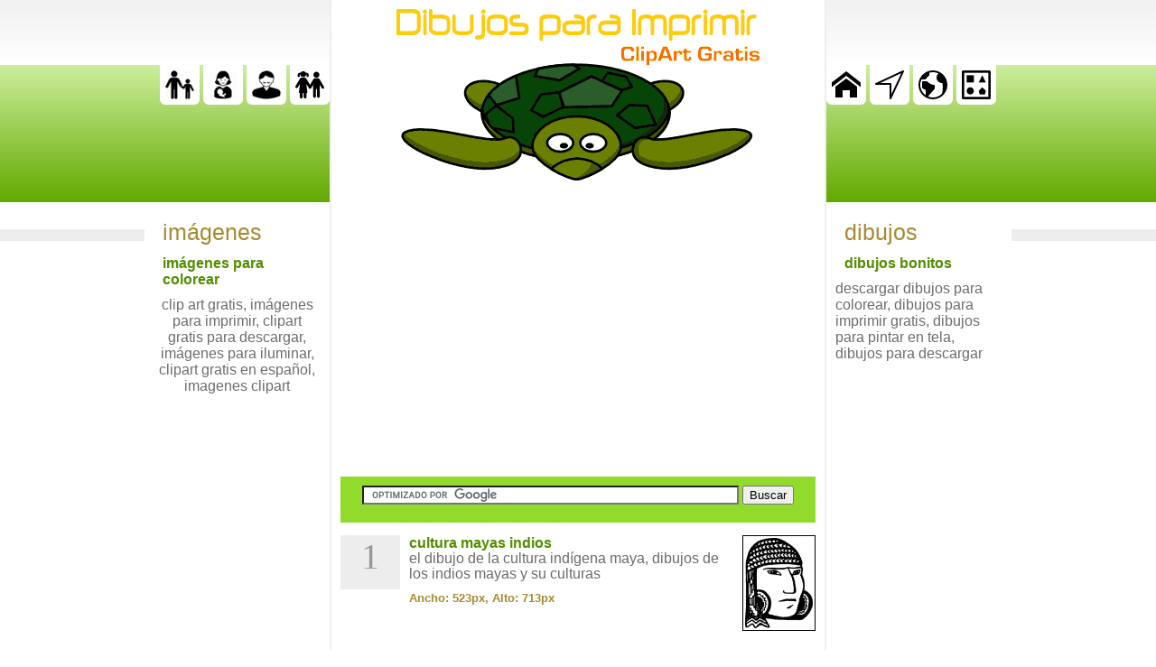

--- FILE ---
content_type: text/html;charset=windows-1252
request_url: http://dibujosbonitos.com/colorear/dibujo-que-representa-la-cultura-maya-para-dibujar
body_size: 3471
content:
<!doctype html>
<html lang="es">
	<head>
		<meta http-equiv="Content-Type" content="text/html;charset=windows-1252" />
		<meta name="viewport" content="width=device-width, initial-scale=1.0" />
		<meta name="pinterest" content="nopin" />
		<meta name="description" content="dibujo que representa la cultura maya para dibujar" />

<script type="text/javascript">
	if (window.location.toString().search(/dibujosbonitos.com/) == -1) window.location.replace("http://dibujosbonitos.com" + window.location.toString().replace(/http:..[^/]*/,""))
</script>

		<title>dibujo que representa la cultura maya para dibujar - im&aacute;genes para colorear - clipart gratis</title>

		<style>
body{margin:0;font-family:Arial,Helvetica,sans-serif;color:#6D6D6D}.head,.foot{position:relative}.middle{background-image:url(/images/greybar.png);background-repeat:repeat-x}.foot{clear:both;width:100%;height:42px;background-repeat:repeat-x}.header-overlap{position:absolute;top:0;left:0;width:100%}.container{width:960px;margin:0 auto}#cse-search-box{padding:10px 0 20px 0;margin:6px 0 6px 0;text-align:center;background:#92DA2B}.header-left,.header-right{padding-top:72px;width:100%;height:152px}.header-left{text-align:right}.header-top{height:72px;background:#F7F7F7;background:-webkit-linear-gradient(#F1F1F1,white);background:-o-linear-gradient(#F1F1F1,white);background:-moz-linear-gradient(#F1F1F1,white);background:linear-gradient(#F1F1F1,white)}.header-bot{height:152px;background:#9EDF43;background:-webkit-linear-gradient(#CDEE9D,#63A900);background:-o-linear-gradient(#CDEE9D,#63A900);background:-moz-linear-gradient(#CDEE9D,#63A900);background:linear-gradient(#CDEE9D,#63A900)}.column-left{float:left;width:205px}.column-right{float:right;width:205px}.column-left p{text-align:center}.column-left p img{max-width:182px}.ad-fba{width:468px;height:60px;margin:0 auto}.ad-sky-wide{width:160px;height:600px;margin:0 auto}.ad-mc{width:205px;height:600px;margin:0 auto 0 auto}.ad-square-bottom,.ad-square{width:300px;height:250px;margin:0 auto 0 auto}.ad-square-bottom{padding:30px 0 20px 0}.column-center{display:inline-block;width:526px;padding:0 10px 0 10px;border-left:2px solid #EEE;border-right:2px solid #EEE;background:white}.logo{padding-top:10px}.similar-block{text-align:center}.similar{vertical-align:top;display:inline-block;width:107px;height:180px;margin:10px;text-align:center}.similar span{font-size:80%}.similar img{border:#000 solid 1px;padding:2px;max-width:100px;max-height:100px}.icon{background:white;border:6px solid white;border-bottom-left-radius:6px;border-bottom-right-radius:6px}.icon:hover{background:#CCC;border:6px solid #CCC}.header-overlap .column-center{height:224px;text-align:center}.container h2{background:white;font-family:"Trebuchet MS",Arial,Helvetica,sans-serif;font-weight:400;line-height:27px;font-size:25px;padding:20px 0 0 20px;margin:0}.container h3{font-size:16px;padding:12px 10px 10px 20px;margin:0;display:block}.container p{padding:0 10px 10px 10px;margin:0}.content{text-align:justify;min-height:900px}.content a{font-weight:700;text-decoration:none}.content h1{display:block;font-family:"Trebuchet MS",Arial,Helvetica,sans-serif;font-size:25px;line-height:27px;font-weight:400;padding:0 10px 0 10px}.content h1 a{font-weight:700;text-decoration:none}.content h1 a:hover{text-decoration:underline}.content h1 a,.container h2{color:#A68A33}.container h3,.content a{color:#538D00}.content p{line-height:170%;margin:20px 0 30px 0}.content>p>strong{line-height:300%;display:block;font-weight:700;color:black}div.image>strong{font-size:80%}.content ul{margin:0 auto 0 auto;list-style-type:none;padding:0}.content ul li{margin:0;padding:8px 0 8px 0;border-bottom:#B7B7B7 1px dashed;height:120px;line-height:17px;color:#6C6C6C;display:block;text-align:left}.content ul li img{float:right;border:#000 solid 1px;margin:0 0 0 20px;padding:2px;max-width:100px;max-height:100px}.content ul li a{color:#538D00}.content a:hover,.content ul li a:hover{text-decoration:underline}.content ul li strong{font-size:80%;display:block;padding:10px;font-weight:700;color:#A68A33;text-decoration:none}.content ul li span{width:66px;height:50px;background-color:#EDEDED;float:left;margin:0 10px 60px 0;padding:0 0 10px 0;display:block;text-align:center;font:40px Georgia,"Times New Roman",Times,serif;color:#979797}.big-comma{font-size:30px;line-height:20px;position:relative;top:-3px;color:#BBB}.ad{display:inline-block;width:300px;height:250px}.image{float:right;text-align:center;max-width:196px}.image>img{margin:0 auto;border:#000 solid 1px;padding:2px}@media (max-width:960px){.image{max-width:none;display:block;float:none;width:100%}.image img{display:block;margin:10px auto 0 auto;float:none}.ad,.ad-sky-wide,.ad-fba,.ad-mc{width:100%;margin:0 auto 0 auto}.ad-fba,.ad-sky-wide{height:100px}.ad-mc{height:600px}.container{width:100%}.column-right,.column-left,.column-center{float:none;display:block;width:96%;padding:0;margin:0 auto;border:none}.middle{background-image:none}.header-top,.header-bot{background:none}.header-top{height:0}.header-bot{height:340px}.header-left,.header-right{padding:0;width:100%;height:auto;text-align:center}.content{width:96%;margin:0 auto;max-width:526px;min-height:0}.content ul li{height:180px}.content ul li strong{padding:10px 0 10px 0}.content ul li span{width:40px;height:30px;margin:0 10px 130px 0;padding:5px 0 0 0;font:20px Georgia,"Times New Roman",Times,serif}.container h2,.container h3{padding-left:10px}.content h1{text-align:left}}@media (max-width:500px){.column-left p img{max-width:100%}.logo{width:96%}.foot{display:none}.search-query{width:90%}}
		</style>
	</head>
	<body>

	<script async src="//pagead2.googlesyndication.com/pagead/js/adsbygoogle.js"></script>

<!-- Global site tag (gtag.js) - Google Analytics -->
<script async src="https://www.googletagmanager.com/gtag/js?id=UA-2739143-2"></script>
<script>
  window.dataLayer = window.dataLayer || [];
  function gtag(){dataLayer.push(arguments);}
  gtag('js', new Date());
  gtag('config', 'UA-2739143-2');
</script>


		<div class="head">
			<div class="header-top"></div>
			<div class="header-bot"></div>
			<div class="header-overlap">
				<div class="container">
					<div class="column-center">
						<a href="/"><img class="logo" src="../images/logo.png" alt="Dibujos para Colorear"></a>
					</div>
					<div class="column-left">
						<div class="header-left">
							<a title="Im&aacute;genes del D&iacute;a del Padre gratis" href="/colorear/dial-del-padre"><img class="icon" src="../images/padre.png" alt="Im&aacute;genes del D&iacute;a del Padre gratis"></a>
							<a title="Im&aacute;genes del D&iacute;a de la Madre gratis" href="/colorear/descargar-imagenes-para-las-madres-gratis"><img class="icon" src="../images/mama.png" alt="Dibujos para la Madre"></a>
							<a title="Im&aacute;genes de pap&aacute;s" href="/colorear/padre-e-hija"><img class="icon" src="../images/papa.png" alt="Im&aacute;genes de pap&aacute;s"></a>
							<a title="Dibujos de Ni&ntilde;os y Ni&ntilde;as" href="/colorear/ninas-y-ninos-para-colorear"><img class="icon" src="../images/ninos-y-ninas.png" alt="Dibujos de Ni&ntilde;os y Ni&ntilde;as"></a>
						</div>
					</div>
					<div class="column-right">
						<div class="header-right">
							<a title="Dibujos Gratis para Imprimir" href="/"><img class="icon" src="../images/home.png" alt="Dibujos para Imprimir, ClipArt Gratis"></a>
							<a title="Dibujos de &aacute;ngulos" href="/colorear/dibujos-para-colorear-de-un-angulo"><img class="icon" src="../images/angulos.png" alt="Dibujos de &aacute;ngulos"></a>
							<a title="Dibujos de Mapas para Imprimir" href="/colorear/mapa"><img class="icon" src="../images/mapas.png" alt="Dibujos de Mapas para Imprimir"></a>
							<a title="Dibujos de Pol&iacute;gonos para Imprimir" href="/colorear/figuras-con-poligonos"><img class="icon" src="../images/poligonos.png" alt="Dibujos de Pol&iacute;gonos para Imprimir"></a>
						</div>
					</div>
				</div>
			</div>
		</div>
		<div class="middle">
			<div class="container">
				<div class="column-center content">
					

<div class="ad-fba">
<!-- NDB_BelowHeaderRES -->
<ins class="adsbygoogle"
     style="display:block"
     data-ad-client="ca-pub-8774764101846648"
     data-ad-slot="2806395113"
     data-ad-format="auto"
     data-full-width-responsive="true"></ins>
<script>
     (adsbygoogle = window.adsbygoogle || []).push({});
</script>
	</div>

<br />
	<form action="https://www.google.es/cse" id="cse-search-box">
	  <div>
		<input type="hidden" name="cx" value="partner-pub-8774764101846648:7062742656" />
		<input type="hidden" name="ie" value="ISO-8859-1" />
		<input type="text" class="search-query" name="q" size="50" />
		<input type="submit" name="sa" value="Buscar" />
	  </div>
	</form>
	<script type="text/javascript" src="https://www.google.com/coop/cse/brand?form=cse-search-box&amp;lang=es"></script>




<ul><li><img alt='cultura mayas indios' src='../imagenes/med/rostro-de-indio.1.gif' /><span>1</span> <a href='../de/cultura-mayas-indios' >cultura mayas indios</a><br />el dibujo de la cultura ind&iacute;gena maya, dibujos de los indios mayas y su culturas<br /><strong>Ancho:&nbsp;523px, Alto:&nbsp;713px</strong></li>
<li><img alt='cultura azteca y maya dibujo' src='../imagenes/med/caracter-maya.4.gif' /><span>2</span> <a href='../de/cultura-azteca-y-maya-dibujo' >cultura azteca y maya dibujo</a><br />glifos aztecas y mayas, arte azteca y maya<br /><strong>Ancho:&nbsp;667px, Alto:&nbsp;413px</strong></li>
<li><img alt='dibujos para colorear de las culturas aztecas y mayas' src='../imagenes/med/caracter-maya.2.gif' /><span>3</span> <a href='../de/dibujos-para-colorear-de-las-culturas-aztecas-y-mayas' >dibujos para colorear de las culturas aztecas y mayas</a><br />cultura maya y azteca, dibujar los mayas con la cultura azteca, mayas y aztecas s&iacute;mbolos<br /><strong>Ancho:&nbsp;228px, Alto:&nbsp;221px</strong></li></ul>

<div class="similar-block"></div>
<div style="clear: both"></div>

<div class="ad-square-bottom">
		<!-- NDB_CenterSquare300Fixed -->
	<ins class="adsbygoogle"
		 style="display:inline-block;width:300px;height:250px"
		 data-ad-client="ca-pub-8774764101846648"
		 data-ad-slot="2743644667"></ins>
	<script>
	(adsbygoogle = window.adsbygoogle || []).push({});
	</script>
 
	</div>


				</div>
				<div class="column-left">
					<h2>im&aacute;genes</h2>
<h3>im&aacute;genes para colorear</h3>
<p>clip art gratis,
im&aacute;genes para imprimir,
clipart gratis para descargar,
im&aacute;genes para iluminar,
clipart gratis en espa&ntilde;ol,
imagenes clipart
</p>

<div class="ad-sky-wide">
	<!-- DibujosBonitosMC -->
	<ins class="adsbygoogle"
	     style="display:block"
	     data-ad-format="autorelaxed"
		 data-matched-content-ui-type="image_card_stacked"
		 data-matched-content-columns-num="1"
		 data-matched-content-rows-num="8"
	     data-ad-client="ca-pub-8774764101846648"
	     data-ad-slot="9867010997"></ins>
	 <script>
     (adsbygoogle = window.adsbygoogle || []).push({});
	 </script>
	</div>


				</div>
				<div class="column-right">
					<h2>dibujos</h2>
<h3>dibujos bonitos</h3>
<p>descargar dibujos para colorear,
dibujos para imprimir gratis,
dibujos para pintar en tela,
dibujos para descargar
</p>

<div class="ad-sky-wide">
	<!-- DibujosBonitosMC -->
	<ins class="adsbygoogle"
	     style="display:block"
	     data-ad-format="autorelaxed"
		 data-matched-content-ui-type="image_card_stacked"
		 data-matched-content-columns-num="1"
		 data-matched-content-rows-num="8"
	     data-ad-client="ca-pub-8774764101846648"
	     data-ad-slot="9867010997"></ins>
	 <script>
     (adsbygoogle = window.adsbygoogle || []).push({});
	 </script>
	</div>


				</div>
			</div>
		</div>
		<div class="foot" style="background-image: url(../images/grass.png)"></div>

	</body>
</html>


--- FILE ---
content_type: text/html; charset=utf-8
request_url: https://www.google.com/recaptcha/api2/aframe
body_size: 119
content:
<!DOCTYPE HTML><html><head><meta http-equiv="content-type" content="text/html; charset=UTF-8"></head><body><script nonce="CUK7y9uOOilkUdJXaVQ5Zg">/** Anti-fraud and anti-abuse applications only. See google.com/recaptcha */ try{var clients={'sodar':'https://pagead2.googlesyndication.com/pagead/sodar?'};window.addEventListener("message",function(a){try{if(a.source===window.parent){var b=JSON.parse(a.data);var c=clients[b['id']];if(c){var d=document.createElement('img');d.src=c+b['params']+'&rc='+(localStorage.getItem("rc::a")?sessionStorage.getItem("rc::b"):"");window.document.body.appendChild(d);sessionStorage.setItem("rc::e",parseInt(sessionStorage.getItem("rc::e")||0)+1);localStorage.setItem("rc::h",'1769870476178');}}}catch(b){}});window.parent.postMessage("_grecaptcha_ready", "*");}catch(b){}</script></body></html>